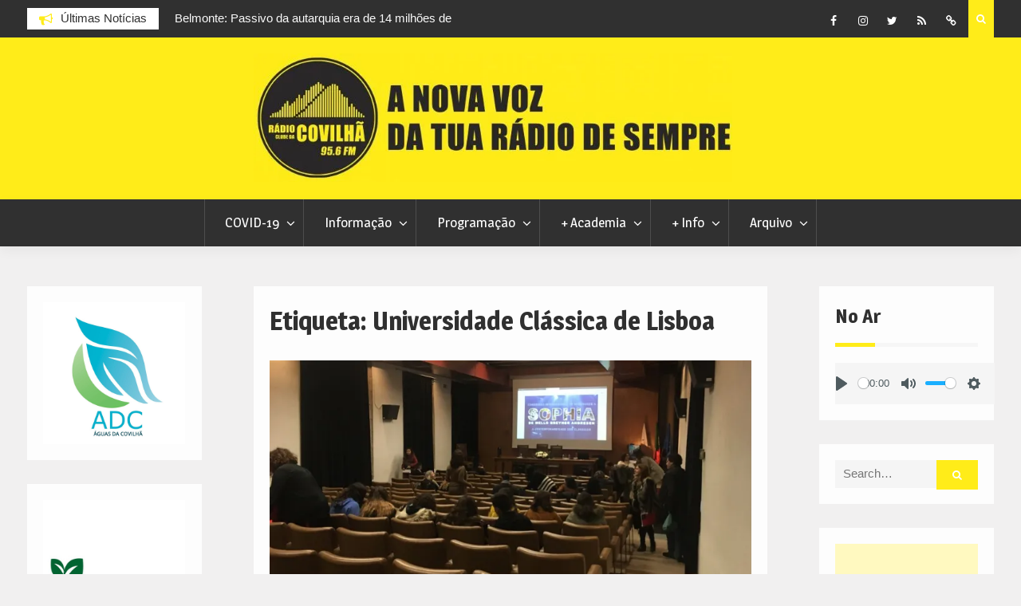

--- FILE ---
content_type: text/html; charset=utf-8
request_url: https://www.google.com/recaptcha/api2/aframe
body_size: 264
content:
<!DOCTYPE HTML><html><head><meta http-equiv="content-type" content="text/html; charset=UTF-8"></head><body><script nonce="fHg9AloUv9gYZ8buyVhMlA">/** Anti-fraud and anti-abuse applications only. See google.com/recaptcha */ try{var clients={'sodar':'https://pagead2.googlesyndication.com/pagead/sodar?'};window.addEventListener("message",function(a){try{if(a.source===window.parent){var b=JSON.parse(a.data);var c=clients[b['id']];if(c){var d=document.createElement('img');d.src=c+b['params']+'&rc='+(localStorage.getItem("rc::a")?sessionStorage.getItem("rc::b"):"");window.document.body.appendChild(d);sessionStorage.setItem("rc::e",parseInt(sessionStorage.getItem("rc::e")||0)+1);localStorage.setItem("rc::h",'1769196969557');}}}catch(b){}});window.parent.postMessage("_grecaptcha_ready", "*");}catch(b){}</script></body></html>